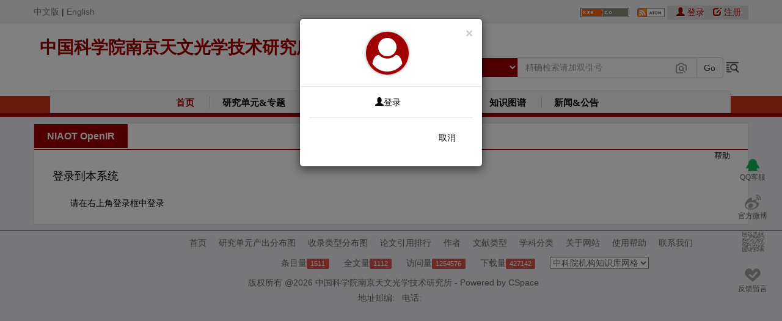

--- FILE ---
content_type: text/javascript
request_url: http://ir.niaot.ac.cn/jscripts/common.js
body_size: 356
content:
		
	function resetTrStyle(id)
	{
		//clear the selected tr bgcolor.
		var trs=document.getElementsByTagName("tr"); 
		for (var i = 0; i < trs.length; i++) 
		{
			if(trs[i].id.indexOf("tr_")!=-1)
			{
				trs[i].bgColor ="#FFFFFF";
			}
		}
		
		if(id!=null)
		{
			var trSelected=document.getElementById("tr_"+id);
			trSelected.bgColor ="#FFFFCC";
		}
	}

--- FILE ---
content_type: text/javascript
request_url: http://ir.niaot.ac.cn/jscripts/jquery.pager.js
body_size: 4649
content:

(function($) {

    $.fn.pager = function(options) {

        var opts = $.extend({}, $.fn.pager.defaults, options);

        return this.each(function() {

        // empty out the destination element and then render out the pager with the supplied options
            $(this).empty().append(renderpager(options.lang, parseInt(options.pagenumber), parseInt(options.pagecount), options.buttonClickCallback));
            
            // specify correct cursor activity
            $('.pages li').mouseover(function() { document.body.style.cursor = "pointer"; }).mouseout(function() { document.body.style.cursor = "auto"; });
        });
    };

    // render and return the pager with the supplied options
    function renderpager(lang, pagenumber, pagecount, buttonClickCallback) {

        // setup $pager to hold render
        var $pager = $('<ul class="pages"></ul>');

        // add in the previous and next buttons
		if(lang){
            $pager.append(renderButton('首页', pagenumber, pagecount, buttonClickCallback)).append(renderButton('上一页', pagenumber, pagecount, buttonClickCallback));
	    }
		else{
		    $pager.append(renderButton('first', pagenumber, pagecount, buttonClickCallback)).append(renderButton('previous', pagenumber, pagecount, buttonClickCallback));
		}

        // pager currently only handles 10 viewable pages ( could be easily parameterized, maybe in next version ) so handle edge cases
        var startPoint = 1;
        var endPoint = 9;

        if (pagenumber > 4) {
            startPoint = pagenumber - 4;
            endPoint = pagenumber + 4;
        }

        if (endPoint > pagecount) {
            startPoint = pagecount - 8;
            endPoint = pagecount;
        }

        if (startPoint < 1) {
            startPoint = 1;
        }

        // loop thru visible pages and render buttons
        for (var page = startPoint; page <= endPoint; page++) {

            var currentButton = $('<li class="page-number">' + (page) + '</li>');

            page == pagenumber ? currentButton.addClass('pgCurrent') : currentButton.click(function() { buttonClickCallback(this.firstChild.data); });
            currentButton.appendTo($pager);
        }

        // render in the next and last buttons before returning the whole rendered control back.
        if(lang){
		    $pager.append(renderButton('下一页', pagenumber, pagecount, buttonClickCallback)).append(renderButton('末页', pagenumber, pagecount, buttonClickCallback));
		}
		else{
		    $pager.append(renderButton('next', pagenumber, pagecount, buttonClickCallback)).append(renderButton('last', pagenumber, pagecount, buttonClickCallback));
		}
		

        return $pager;
    }

    // renders and returns a 'specialized' button, ie 'next', 'previous' etc. rather than a page number button
    function renderButton(buttonLabel, pagenumber, pagecount, buttonClickCallback) {

        var $Button = $('<li class="pgNext">' + buttonLabel + '</li>');

        var destPage = 1;

        // work out destination page for required button type
        switch (buttonLabel) {
            case "首页":
                destPage = 1;
                break;
            case "上一页":
                destPage = pagenumber - 1;
                break;
            case "下一页":
                destPage = pagenumber + 1;
                break;
            case "末页":
                destPage = pagecount;
                break;
			case "first":
                destPage = 1;
                break;
            case "previous":
                destPage = pagenumber - 1;
                break;
            case "next":
                destPage = pagenumber + 1;
                break;
            case "last":
                destPage = pagecount;
                break;
        }

        // disable and 'grey' out buttons if not needed.
        if (buttonLabel == "首页" || buttonLabel == "上一页" || buttonLabel == "first" || buttonLabel == "previous") {
            pagenumber <= 1 ? $Button.addClass('pgEmpty') : $Button.click(function() { buttonClickCallback(destPage); });
        }
        else {
            pagenumber >= pagecount ? $Button.addClass('pgEmpty') : $Button.click(function() { buttonClickCallback(destPage); });
        }

        return $Button;
    }

    // pager defaults. hardly worth bothering with in this case but used as placeholder for expansion in the next version
    $.fn.pager.defaults = {
        pagenumber: 1,
        pagecount: 1
    };

})(jQuery);







--- FILE ---
content_type: text/javascript
request_url: http://ir.niaot.ac.cn/jscripts/jquery.bettertip.custom.js
body_size: 5719
content:
/*
 * BetterTip
 * Created by Edgar Verle
 * BetterTip is made for the jQuery library.
 */

$(BT_init);

var BT_open_wait = 500; //time in millis to wait before showing dialog
var BT_close_wait = 0; //time in millis to wait before closing dialog
var BT_cache_enabled = true;
var BT_events = new Array();
var BT_titles = new Array();

function BT_init(){
	
    $("a.betterTip").parent("div.betterTip")
    .hover(function(){BT_hoverIn($(this).children("a.betterTip")[0]); return false;}
		//,function(){BT_hoverOut($(this).children("a.betterTip")[0])}
	);
    
    $("a.betterTip").filter(function(index){
    	return $(this).parent("div.betterTip").length == 0;
    })
    .hover(function(){BT_hoverIn(this)}
		//, function(){BT_hoverOut(this)}
	)
	.click(function(){return false});	
}

function BT_setOptions(hash)
{
	if(hash["openWait"] != null)
		BT_open_wait = hash["openWait"];
	if(hash["closeWait"] != null)
		BT_close_wait = hash["closeWait"];
	if(hash["cacheEnabled"] != null)
		BT_cache_enabled = hash["cacheEnabled"];
}

function BT_hoverIn(a)
{
	var timeout = BT_open_wait;
	
	if($('#BT_cache_'+a.id).length > 0)
		timeout = 0;
	
	var title = a.title;
	
	if(!BT_titles[a.id])
	{
		if(!title || title.toLowerCase() == "$none")
			title = "";
		else if(title.toLowerCase() == "$content")
			title = $(a).text();
		
		BT_titles[a.id] = title;
		a.title = "";
	}
		
	BT_events[a.id] = 1;
	setTimeout(function(){BT_show(a.id)}, BT_open_wait);
}

function BT_hoverOut(a)
{
	BT_events[a.id] = 0;
	setTimeout(function(){BT_remove();}, BT_close_wait);
}

function BT_remove()
{
	$('#BT').remove();
}

function BT_show(id) {

	if(BT_events[id] == 0)
		return;
	
	var obj = $("#"+id);
	var url = obj[0].href;
	var title = BT_titles[id];
	
	$("#BT").remove();

	var parents = $("#"+id).parent("div.betterTip");
	
	if(parents.length > 0)
		id = $("#"+id).parent("div.betterTip")[0].id;

	obj = $("#"+id);
	
	var showTitle = true;

	if(title.length == 0)
		showTitle = false;
	
	var urlParts = url.split("\?", 2);
	var query = BT_parseQuery(urlParts[1]);
	urlParts[0] = urlParts[0].substr(urlParts[0].lastIndexOf('/')+1);
	
	if(!query["width"] || query["width"].length == 0)
		query["width"] = 250;
	
	var tipWidth = parseInt(query["width"]);
	
	var act_left = BT_getLeft(id);
	var act_width = BT_getWidth(id);
				
	var left = act_left + act_width + 12;
	var top = BT_getTop(id);
	
	var arrowDir = "left";
	
	var docWidth = self.innerWidth || (document.documentElement&&document.documentElement.clientWidth) || document.body.clientWidth;
	var right = act_left + act_width + 11 + tipWidth + 20;
	var arrowLeft = -10;
	var arrowTop = -3;
	var shadowTop = -7;
	var shadowLeft = -7;

	if(docWidth < right)
	{
		arrowDir = "right";
		left = act_left - 12 - tipWidth;
		arrowLeft = tipWidth;
		arrowTop = -1;
		
		if(document.all)
			arrowLeft -= 2;
	}
	else if(showTitle)
		arrowTop = -2;
	
	if(showTitle)
		arrowDir = "title_" +arrowDir;
	
	$("body").append(
		"<div id='BT' class='normalDiv BT_shadow0' style='top:"+(top-shadowTop-8)+"px; left:"+(left-shadowLeft - 8)+"px;'>" +
		"<div class='normalDiv BT_shadow1'>"+
		"<div class='normalDiv BT_shadow2'>" +
		"<div id='BT_main' class='normalDiv' style='width:"+query["width"]+"px; top:"+shadowTop+"px; left:"+shadowLeft+"px;'>" +
			"<div class='normalDiv' id='BT_arrow_"+arrowDir+"' style='top: "+arrowTop+"px; left:"+arrowLeft+"px;'></div>" +
			//(showTitle?"<div id='BT_title'>"+title+"</div>":"") +
			"<div id='BT_title' style='text-align:right;'><a class='betterTipclose' style='text-decoration:none;' href='#'>×</a></div>" +
			"<div  style='padding:5px' class='normalDiv'>" +
				"<div class='normalDiv' id='BT_content'>" +
					"<div class='BT_loader normalDiv'></div>" +
				"</div>" +
			"</div>"+
		"</div></div></div></div>");

	$("a.betterTipclose").click(function(){$('#BT').remove();return false;});
	
	if(urlParts[0].charAt(0) == '$')
	{
		$('#BT_content').html($("#"+urlParts[0].substr(1)).html());
		$('#BT').show();
	}
	else if(BT_cache_enabled)
	{
		if($('#BT_cache_'+id).length > 0)
			BT_loadCache(id);
		else
			$.post(url, {}, function(data){
				BT_createCacheElement(id, data);
			});
	}
	else
	{
		$.post(url, {}, function(data){
			$('#BT_content').html(data);
			$('#BT').show();
		})
	}
}

function BT_createCacheElement(id, data)
{
	$("body").append("<div class='normalDiv' id='BT_cache_"+id+"' style='display:none'>"+
		data+"</div>");
	
	BT_loadCache(id);
}

function BT_loadCache(id)
{
	$('#BT_content').html($('#BT_cache_'+id).html());
	$('#BT').show();
}

function BT_getWidth(id) {
	var x = document.getElementById(id);
	return x.offsetWidth;
}

function BT_getLeft(id) {
	
	var obj = $('#'+id)[0];
	var left = obj.offsetLeft;
	var parent = obj.offsetParent;
	
	while(parent) {
		left += parent.offsetLeft;
		parent = parent.offsetParent;
	}
	
	return left
}

function BT_getTop(id) {
	var obj = $('#'+id)[0];
	var top = obj.offsetTop;
	var parent = obj.offsetParent;
	
	while(parent) {
		top += parent.offsetTop;
		parent = parent.offsetParent;
	}
	
	return top;
}

function BT_parseQuery ( query ) {
	
	var params = new Object ();
   
	if ( ! query ) 
		return params;
		
	var pairs = query.split(/[;&]/);
	
	for ( var i = 0; i < pairs.length; i++ ) {
		
		var kv = pairs[i].split('=');
		
		if ( ! kv || kv.length != 2 ) 
			continue;
			
		var key = unescape( kv[0] );	
		var val = unescape( kv[1] );
		
		val = val.replace(/\+/g, ' ');
		params[key] = val;
	}
	
	return params;
}

--- FILE ---
content_type: text/javascript
request_url: http://ir.niaot.ac.cn/utils.js
body_size: 32723
content:
/*
 * utils.js
 *
 * Version: $Revision: 1.7 $
 *
 * Date: $Date: 2006/09/19 09:12:17 $
 *
 * Copyright (c) 2004, Hewlett-Packard Company and Massachusetts
 * Institute of Technology.  All rights reserved.
 *
 * Redistribution and use in source and binary forms, with or without
 * modification, are permitted provided that the following conditions are
 * met:
 *
 * - Redistributions of source code must retain the above copyright
 * notice, this list of conditions and the following disclaimer.
 *
 * - Redistributions in binary form must reproduce the above copyright
 * notice, this list of conditions and the following disclaimer in the
 * documentation and/or other materials provided with the distribution.
 *
 * - Neither the name of the Hewlett-Packard Company nor the name of the
 * Massachusetts Institute of Technology nor the names of their
 * contributors may be used to endorse or promote products derived from
 * this software without specific prior written permission.
 *
 * THIS SOFTWARE IS PROVIDED BY THE COPYRIGHT HOLDERS AND CONTRIBUTORS
 * ``AS IS'' AND ANY EXPRESS OR IMPLIED WARRANTIES, INCLUDING, BUT NOT
 * LIMITED TO, THE IMPLIED WARRANTIES OF MERCHANTABILITY AND FITNESS FOR
 * A PARTICULAR PURPOSE ARE DISCLAIMED. IN NO EVENT SHALL THE COPYRIGHT
 * HOLDERS OR CONTRIBUTORS BE LIABLE FOR ANY DIRECT, INDIRECT,
 * INCIDENTAL, SPECIAL, EXEMPLARY, OR CONSEQUENTIAL DAMAGES (INCLUDING,
 * BUT NOT LIMITED TO, PROCUREMENT OF SUBSTITUTE GOODS OR SERVICES; LOSS
 * OF USE, DATA, OR PROFITS; OR BUSINESS INTERRUPTION) HOWEVER CAUSED AND
 * ON ANY THEORY OF LIABILITY, WHETHER IN CONTRACT, STRICT LIABILITY, OR
 * TORT (INCLUDING NEGLIGENCE OR OTHERWISE) ARISING IN ANY WAY OUT OF THE
 * USE OF THIS SOFTWARE, EVEN IF ADVISED OF THE POSSIBILITY OF SUCH
 * DAMAGE.
 */

/*
 * Utility Javascript methods for CSpace
 */

// Popup window - here so it can be referred to by several methods
var popupWindow;

// =========================================================
//  Methods for e-person popup window
// =========================================================

// Add to list of e-people on this page -- invoked by eperson popup window
// Ming-20080527
// Change forms[0] to forms[1] due to a search form added in head area
// Impacted functions include addEPerson(), addGroup(),finishGroups(),finishEPerson()
function addEPerson(id, email, name)
{	
    var newplace = window.document.groups_and_epersons.eperson_id.options.length;

    if (newplace > 0 && window.document.groups_and_epersons.eperson_id.options[0].value == "")
    {
        newplace = 0;
    }

    // First we check to see if e-person is already there
    for (var i = 0; i < window.document.groups_and_epersons.eperson_id.options.length; i++)
    {
        if (window.document.groups_and_epersons.eperson_id.options[i].value == id)
        {
            newplace = -1;
        }
    }

    if (newplace > -1)
    {
        window.document.groups_and_epersons.eperson_id.options[newplace] = new Option(name + " (" + email + ")", id);
    }
}

// Add to list of groups on this page -- invoked by eperson popup window
function addGroup(id, name)
{
    var newplace = window.document.groups_and_epersons.group_ids.options.length;

	if (newplace > 0 && window.document.groups_and_epersons.group_ids.options[0].value == "")
    {
        newplace = 0;
    }

    // First we check to see if group is already there
    for (var i = 0; i < window.document.groups_and_epersons.group_ids.options.length; i++)
    {
        // is it in the list already
        if (window.document.groups_and_epersons.group_ids.options[i].value == id)
        {
            newplace = -1;
        }

        // are we trying to add the new group to the new group on an Edit Group page (recursive)
        if (window.document.groups_and_epersons.group_id)
        {
            if (window.document.groups_and_epersons.group_id.value == id)
            {
                newplace = -1;
            }
        }
    }

    if (newplace > -1)
    {
        window.document.groups_and_epersons.group_ids.options[newplace] = new Option(name + " (" + id + ")", id);
    }
}

// This needs to be invoked in the 'onClick' javascript event for buttons
// on pages with a cspace:selecteperson element in them
function finishEPerson()
{
    selectAll(window.document.groups_and_epersons.eperson_id);

	if (popupWindow != null)
	{
		popupWindow.close();
	}
}

// This needs to be invoked in the 'onClick' javascript event for buttons
// on pages with a cspace:selecteperson element in them
function finishGroups()
{
    selectAll(window.document.groups_and_epersons.group_ids);

    if (popupWindow != null)
    {
		popupWindow.close();
    }
}

// =========================================================
//  Miscellaneous utility methods
// =========================================================

// Open a popup window (or bring to front if already open)
function popup_window(winURL, winName)
{
    var props = 'scrollBars=yes,resizable=yes,toolbar=no,menubar=no,location=no,directories=no,width=640,height=480';
    popupWindow = window.open(winURL, winName, props);
    popupWindow.focus();
}


// Select all options in a <SELECT> list
function selectAll(sourceList)
{
    for(var i = 0; i < sourceList.options.length; i++)
    {
        if ((sourceList.options[i] != null) && (sourceList.options[i].value != ""))
            sourceList.options[i].selected = true;
    }
    return true;
}

// Deletes the selected options from supplied <SELECT> list
function removeSelected(sourceList)
{
    var maxCnt = sourceList.options.length;
    for(var i = maxCnt - 1; i >= 0; i--)
    {
        if ((sourceList.options[i] != null) && (sourceList.options[i].selected == true))
        {
            sourceList.options[i] = null;
        }
    }
}






//******************************************************
// Functions used by controlled vocabulary add-on
// There might be overlaping with existing functions
//******************************************************

function expandCollapse(node, contextPath) {
	node = node.parentNode;
	var childNode  = (node.getElementsByTagName("ul"))[0];

	if(!childNode) return false;

	var image = node.getElementsByTagName("img")[0];
	
	if(childNode.style.display != "block") {
		childNode.style.display  = "block";
		image.src = contextPath + "/image/controlledvocabulary/m.gif";
		image.alt = "Collapse search term category";
	} else {
		childNode.style.display  = "none";
		image.src = contextPath + "/image/controlledvocabulary/p.gif";
		image.alt = "Expand search term category";
	}
	
	return false;
}


function getAnchorText(ahref) {
 	if(isMicrosoft()) return ahref.childNodes.item(0).nodeValue;
	else return ahref.text;
}

function getTextValue(node) {
 	if(node.nodeName == "A") {
 		return getAnchorText(node);
 	} else {
 		return "";
 	}
 	
}


function getParentTextNode(node) {
	var parentNode = node.parentNode.parentNode.parentNode;
	var children = parentNode.childNodes;
	var textNode;
	for(var i=0; i< children.length; i++) {
		var child = children.item(i);
		if(child.className == "value") {
			return child;
		}
	}
	return null;
}

function ec(node, contextPath) {
	expandCollapse(node, contextPath);
	return false;
}


function i(node) {
	return sendBackToParentWindow(node);
}


function getChildrenByTagName(rootNode, tagName) {
	var children = rootNode.childNodes;
	var result = new Array(0);
	if(children == null) return result;
	for(var i=0; i<children.length; i++) {
		if(children[i].tagName == tagName) {
			var elementArray = new Array(1);
			elementArray[0] = children[i];
			result = result.concat(elementArray);
		}
	}
	return result;
}

function popUp(URL) {
	var page;
	page = window.open(URL, 'controlledvocabulary', 'toolbar=0,scrollbars=1,location=0,statusbar=0,menubar=0,resizable=1,width=650,height=450');
}


function isNetscape(v) {
		  return isBrowser("Netscape", v);
}
	
function isMicrosoft(v) {
		  return isBrowser("Microsoft", v);
}

function isMicrosoft() {
		  return isBrowser("Microsoft", 0);
}


function isBrowser(b,v) {
		  browserOk = false;
		  versionOk = false;

		  browserOk = (navigator.appName.indexOf(b) != -1);
		  if (v == 0) versionOk = true;
		  else  versionOk = (v <= parseInt(navigator.appVersion));
		  return browserOk && versionOk;
}

//***************************************
//* Comment add-on specific javascripts *
//***************************************

function showHideElement(element) {
	if (element.style.display != 'block') {
			element.style.display = 'block';
	} else {
			element.style.display = 'none';
	}
}

function showHideCommentBody(startNode) {
    var rootNode = startNode.parentNode.parentNode; 
	var element = rootNode.getElementsByTagName("DIV")[0];
	if(element != null) showHideElement(element);
}

function showHideCommentThread(startNode, contextPath) {
    var rootNode = startNode.parentNode; 
	var elements = getChildrenByTagName(rootNode, "UL");
	
	if(elements == null) return;

	var imageName =  startNode.src.substring(startNode.src.length-5, startNode.src.length);
	
	if(imageName == "p.gif") {
		startNode.src= contextPath + "/comment/image/m.gif";
	} else {
		startNode.src= contextPath + "/comment/image/p.gif";
	}
	
	for(var i=0; i< elements.length; i++) {
		showHideElement(elements[i]);
	}
}

function popUpComment(URL) {
	var page;
	page = window.open(URL, 'commentForm', 'toolbar=0,scrollbars=1,location=0,statusbar=0,menubar=0,resizable=1,width=550,height=450');
}

function confirmOpen(url, message) {
	var answer
	answer = confirm(message)

	if (answer !=0) { 
	  location = url 
	  return true;
	}
}

function disableEnter() {
	if(window.event && window.event.keyCode == 13) {
		window.event.keyCode=0;
		return false;
	} else {
		return true;
	}
}



   function changeToDate() {
     if(window.document.form1.date_available.value==100)
     {
         var timeStyle = document.getElementById("time").style;
		 var dateStyle = document.getElementById("date").style;
         timeStyle.display="none";
         dateStyle.display="";
     }
   }

function secCommentBoard(elementID,listName,n)
{
	var elem = document.getElementById(elementID);
	var elemlist = elem.getElementsByTagName("li");
	for (var i=0; i<elemlist.length; i++)
	{
		elemlist[i].className = "normal";
		var m = i+1;
		document.getElementById(listName+"_"+m).className = "normal";
	}
	elemlist[n-1].className = "current";
	document.getElementById(listName+"_"+n).className = "current";
}


String.prototype.trim=function()
{      
	return this.replace(/(^\s*)|(\s*$)/g, '');   
}  


function getElementsByClass(rootNode,classToSearch,tagName) {
	var elementsToReturn = new Array();

	var elementList = rootNode.getElementsByTagName(tagName);
	var nLen = elementList.length;

	var pattern = new RegExp("\\b"+classToSearch+"\\b");

	for(var i = 0; i < nLen; i++){
		if( pattern.test(elementList[i].className) ){
			elementsToReturn[elementsToReturn.length] = elementList[i];
		}
	}
	return elementsToReturn;
}
function doSelectCommentItem(obj, name){
	var check = document.getElementsByName(name);
	for(var i=0 ;i<check.length;i++)
	{ 
        if(check[i].type=="checkbox")
		{
			if(obj.value=="全选") 
			{
				check[i].checked=true;
			}
			else
			{
				check[i].checked=false;
			}
        } 
    } 
	if(obj.value=="全选") 
	{
		obj.value="全不选"
	}
	else
	{
		obj.value="全选"
	}
}


  function displayLicense(obj, baseURL)
  {
	var id="";
	for(var i=0;i<obj.length;i++)
	{
		if(obj[i].selected)
		{
			id=obj.options[i].value;
			break;
		}
	}  
			
	 var licenseArea=document.getElementById("license-content");
	 licenseArea.innerHTML="<div style='margin-top:50px; text-align:center; background-image:url(../image/indicator.gif); background-repeat:no-repeat;'>&nbsp;</div>";
	 $.get(baseURL+"/quick-submit",
	{
		policyid:id,
		operation:"getLicenseContent",
		timeid:new Date().getTime()
	},
	function(data){
		if(data.substring(0,2)=="ok")
		{
			licenseArea.innerHTML=data.substring(3);
		}
		else
		{
			licenseArea.innerHTML="<div style='margin-top:50px; text-align:center;>获取失败</div>";
		}
	},
	"html")	  
  }
  
  function onLicenseChanged(obj,baseURL)
  {
	var id="";
	for(var i=0;i<obj.length;i++)
	{
		if(obj[i].selected)
		{
			id=obj.options[i].value;
			break;
		}
	}  
	displayLicenseURI(id);
  }
  
  function displayLicenseURI(id)
  {			
	 var licenseArea=document.getElementById("divFulltextLicense");
	 $.get(baseURL+"/quick-submit",
	{
		policyid:id,
		operation:"getLicenseURI",
		timeid:new Date().getTime()
	},
	function(data){
		if(data.substring(0,2)=="ok")
		{
			var url=data.substring(3);
			licenseArea.innerHTML = "<a href='"+url+"' target='_blank'>"+url+"</a>";
		}
		else
		{
			licenseArea.innerHTML="";
		}
	})
  }

  function displayPolicies()
  {
	var msg = $("#div-copyright-policies").html();
	
	art.dialog({
		lock: true,
		title: '相关权益政策',
		background: '#ccc', // 背景色
		opacity: 0.87,	// 透明度
		content: msg,
		drag:false
	});
  }
  
  
	function fulltextSuffixAllowed(excludeSuffixStr, fileUpload)
  	{
		var selectedFileSuffix=fileUpload.value;
		var result=false;
		if(selectedFileSuffix!=null && selectedFileSuffix!="")
		{			
			var fileSuffix=selectedFileSuffix.substring(selectedFileSuffix.lastIndexOf(".")+1);		
			if(excludeSuffixStr!=null)
			{
				result=true;
				var excludeSuffixs=excludeSuffixStr.split(",");
				for(var i=0;i<excludeSuffixs.length;i++)
				{
					if(excludeSuffixs[i]==fileSuffix)
					{
						fileUpload.outerHTML = fileUpload.outerHTML.replace(/(value=\").+\"/i, "$1\""); 
						displayOption=0;
						alert("不支持的文件格式，请转换为pdf等公开格式再上传。谢谢！");
						result=false;
					}
				}
			}
		}
		return result;
  	}
		
	function addRow(postName,type)
	{
		var tabObj=document.getElementById("idTab_"+postName);
		//if(tabObj.rows.length<20)
		{
			var newRowObj= tabObj.insertRow(tabObj.rows.length);
			var newNameCell=newRowObj.insertCell(newRowObj.cells.length);
			newNameCell.height=35;
			var newValueCell=newRowObj.insertCell(newRowObj.cells.length);
			newNameCell.innerHTML="";
			var rowId=postName+tabObj.rows.length;
			var move="<div class='div-multi-filed'><div class='div-filed-up' title='向上移动' onclick='upRow_Clicked(this);'></div><div class='div-filed-down' onclick='downRow_Clicked(this);' title='向下移动'></div></div>";
			if(type=="onebox")
			{				
				if(postName=="dc_contributor_author"){			
					newValueCell.innerHTML="<input type='text' name="+postName+" style=' width:90px' id='"+rowId+"' onBlur='checkAuthor(this)' />";
					if(document.getElementById('institutions1')!=null)					
						newValueCell.innerHTML+="<label class='div-multi-filed'>单位:</label><input type='text' name='institutions' style=' width:40px' id='institutions"+tabObj.rows.length+"'/>";
					if(document.getElementById('email1')!=null)					
						newValueCell.innerHTML+="<label class='div-multi-filed'>Email:</label><input type='text' name='emails' style=' width:120px' id='email"+tabObj.rows.length+"' onBlur='checkEmail(this)'  />";
					if(document.getElementById('corauthor1')!=null){
					    newValueCell.innerHTML+="<label class='div-multi-filed'><input type='checkbox' name='cor_author' value='"+tabObj.rows.length+"' /> 通讯作者</label>";
					}
					if(document.getElementById('orcIds1')!=null){
						newValueCell.innerHTML+="<label id='title_lable' class='div-multi-filed'>ORCID:</label><input type='text' name='orcIds' style='width:120px' id='orcIds"+tabObj.rows.length+"'/>";
						newValueCell.innerHTML+="<label onclick=\"checkorcid('"+tabObj.rows.length+"');\" class=\"div-multi-filed\" style=\"color:#333333;cursor:pointer;float:none;line-height:30px;\">查询/注册ORCID</label>";
					}
					newValueCell.innerHTML+=move;
				}
				else if(postName=="dc_project_title"){			
					newValueCell.innerHTML="<input type='text' name="+postName+" id='"+rowId+"' style=' width:200px' />";
					if(document.getElementById('project_no1')!=null)					
						newValueCell.innerHTML+="<label class='div-multi-filed'>编号:</label><input type='text' name='project_no'  style=' width:100px' id='project_no"+tabObj.rows.length+"' />"			
						newValueCell.innerHTML+="<label class='div-multi-filed'>资助者:</label><input type='text' name='project_funder'  style=' width:100px' id='project_funder"+tabObj.rows.length+"' />";
				}
				else if(postName=="dc_description_institution")
					newValueCell.innerHTML="<div class='div-multi-filed'>"+tabObj.rows.length+".</div>"+"<input type='text' name='dc_description_institution' id='"+rowId+"' size='55' onBlur='checkInstitutions()' />"+move;
				else if(postName=="dc_subject_keyword")
					newValueCell.innerHTML='<input type="text" name='+postName+' id='+rowId+' size="57"/>'+move;
				else if(postName=="dc_date_issued")
					newValueCell.innerHTML='<input type="text" name='+postName+' id='+rowId+' size="13"/>'+move;
				else if(postName.indexOf("dc_contributor")!=-1)
					newValueCell.innerHTML='<input type="text" name='+postName+' id='+rowId+' size="20"/>'+move;
				else
					newValueCell.innerHTML='<input type="text" name='+postName+' id='+rowId+' size="75"/>'+move;		
			}
			else
				newValueCell.innerHTML='<input type="textarea" name='+postName+' id='+rowId+' cols="60" rows="5"></textarea>'+move;

			//document.getElementById(rowId).focus();
		}
	}
	function delRow(postName)
	{
		var tabObj=document.getElementById("idTab_"+postName);
		if(tabObj.rows.length>1)
		{
			tabObj.deleteRow(tabObj.rows.length-1);					
		}
		var inputs=tabObj.getElementsByTagName("input");
		if(inputs!=null && inputs.length>=3)
			inputs[inputs.length-1].focus();
	}	
	function upRow_Clicked(obj)
	{
		var thisRow = obj.parentNode.parentNode.parentNode;
        var thisRowIndex =thisRow.rowIndex;
		if(thisRowIndex>0)
		{
			var inputsOld=thisRow.parentNode.rows[thisRowIndex-1].getElementsByTagName("INPUT");
			var inputsNew=thisRow.getElementsByTagName("INPUT");
			if(inputsOld!=null && inputsNew!=null)
			{	
				for(var i=1;i<=inputsNew.length;i++){
				 var oldUpValue = inputsOld[inputsOld.length-i].value;
				 var newUpValue = inputsNew[inputsNew.length-i].value;
				 inputsOld[inputsOld.length-i].value = newUpValue;
				 inputsNew[inputsNew.length-i].value = oldUpValue;
			    }				
			}
		}
		else
		{
			alert("已经是第一行!");
		}		
	}
	function downRow_Clicked(obj)
	{
		var thisRow = obj.parentNode.parentNode.parentNode;
        var thisRowIndex =thisRow.rowIndex;
		if(thisRowIndex<thisRow.parentNode.rows.length-1)
		{
			var inputsOld=thisRow.parentNode.rows[thisRowIndex+1].getElementsByTagName("INPUT");
			var inputsNew=thisRow.getElementsByTagName("INPUT");
			if(inputsOld!=null && inputsNew!=null)
			{	
				for(var i=1;i<=inputsNew.length;i++){
					 var oldUpValue = inputsOld[inputsOld.length-i].value;
					 var newUpValue = inputsNew[inputsNew.length-i].value;
					 inputsOld[inputsOld.length-i].value = newUpValue;
					 inputsNew[inputsNew.length-i].value = oldUpValue;
				    }				
			}
		}
		else
		{
			alert("已经是最后一行!");
		}		
	}
	
	function upItemFileRow_Clicked(obj)
	{
		var thisRow = obj.parentNode.parentNode.parentNode;
		var thisTab = thisRow.parentNode;
        var thisRowIndex =thisRow.rowIndex;
		if(thisRowIndex>1)
		{
			var inputsOld=thisRow.parentNode.rows[thisRowIndex-1].cells[1].getElementsByTagName("INPUT");
			var inputsNew=thisRow.cells[1].getElementsByTagName("INPUT");
			var oldUpValue = "";
			var newUpValue = "";
			
			var textareasOld=thisRow.parentNode.rows[thisRowIndex-1].cells[2].getElementsByTagName("textarea");
			var textareasNew=thisRow.cells[2].getElementsByTagName("textarea");
			var oldTextareaValue = "";
			var newTextareaValue = "";
			
			if(inputsOld!=null && inputsNew!=null)
			{
				oldUpValue = inputsOld[0].value;
				newUpValue = inputsNew[0].value;
			}
			
			if(textareasOld!=null && textareasNew!=null)
			{
				oldTextareaValue = textareasOld[0].value;
				newTextareaValue = textareasNew[0].value;
			}
			
			for(var i=0; i<4; i++)
			{
				var tempTdHTML = thisTab.rows[thisRowIndex-1].cells[i].innerHTML;
				thisTab.rows[thisRowIndex-1].cells[i].innerHTML = thisRow.cells[i].innerHTML;
				thisRow.cells[i].innerHTML = tempTdHTML;	
			}
			inputsNew=thisRow.parentNode.rows[thisRowIndex-1].cells[1].getElementsByTagName("INPUT");
			inputsOld=thisRow.cells[1].getElementsByTagName("INPUT");
			inputsNew[0].value = newUpValue;
			inputsOld[0].value = oldUpValue;
			
			textareasNew=thisRow.parentNode.rows[thisRowIndex-1].cells[2].getElementsByTagName("textarea");
			textareasOld=thisRow.cells[2].getElementsByTagName("textarea");
			textareasNew[0].value = newTextareaValue;
			textareasOld[0].value = oldTextareaValue;
			
		}
		else
		{
			//alert("已经是第一行!");
		}		
	}
	/*
	function upItemFileRow_Clicked(obj)
	{
		var thisRow = obj.parentNode.parentNode.parentNode;
		var thisTab = thisRow.parentNode;
        var thisRowIndex =thisRow.rowIndex;
		if(thisRowIndex>1)
		{
			var tempRowHTML = thisTab.rows[thisRowIndex-1].innerHTML;alert(tempRowHTML);
			thisTab.rows[thisRowIndex-1].innerHTML = thisRow.innerHTML;alert(thisTab.rows[thisRowIndex-1].innerHTML);
			thisRow.innerHTML = tempRowHTML;			
		}
		else
		{
			//alert("已经是第一行!");
		}		
	}
	function downItemFileRow_Clicked(obj)
	{
		var thisRow = obj.parentNode.parentNode.parentNode;
		var thisTab = thisRow.parentNode;
        var thisRowIndex =thisRow.rowIndex;
		if(thisRowIndex<thisTab.rows.length-1)
		{
			var tempRowHTML = thisTab.rows[thisRowIndex+1].innerHTML;
			thisTab.rows[thisRowIndex+1].innerHTML = thisRow.innerHTML;
			thisRow.innerHTML = tempRowHTML;
		}
		else
		{
			//alert("已经是最后一行!");
		}		
	}*/
	
	function downItemFileRow_Clicked(obj)
	{
		var thisRow = obj.parentNode.parentNode.parentNode;
		var thisTab = thisRow.parentNode;
        var thisRowIndex =thisRow.rowIndex;
		if(thisRowIndex < thisTab.rows.length-1)
		{
			var inputsOld=thisRow.parentNode.rows[thisRowIndex+1].cells[1].getElementsByTagName("INPUT");
			var inputsNew=thisRow.cells[1].getElementsByTagName("INPUT");
			var oldUpValue = "";
			var newUpValue = "";
			
			var textareasOld=thisRow.parentNode.rows[thisRowIndex+1].cells[2].getElementsByTagName("textarea");
			var textareasNew=thisRow.cells[2].getElementsByTagName("textarea");
			var oldTextareaValue = "";
			var newTextareaValue = "";
			
			if(inputsOld!=null && inputsNew!=null)
			{
				oldUpValue = inputsOld[0].value;
				newUpValue = inputsNew[0].value;
			}
			
			if(textareasOld!=null && textareasNew!=null)
			{
				oldTextareaValue = textareasOld[0].value;
				newTextareaValue = textareasNew[0].value;
			}
			
			for(var i=0; i<4; i++)
			{
				var tempTdHTML = thisTab.rows[thisRowIndex+1].cells[i].innerHTML;
				thisTab.rows[thisRowIndex+1].cells[i].innerHTML = thisRow.cells[i].innerHTML;
				thisRow.cells[i].innerHTML = tempTdHTML;	
			}
			inputsNew=thisRow.parentNode.rows[thisRowIndex+1].cells[1].getElementsByTagName("INPUT");
			inputsOld=thisRow.cells[1].getElementsByTagName("INPUT");
			inputsNew[0].value = newUpValue;
			inputsOld[0].value = oldUpValue;
			
			textareasNew=thisRow.parentNode.rows[thisRowIndex+1].cells[2].getElementsByTagName("textarea");
			textareasOld=thisRow.cells[2].getElementsByTagName("textarea");
			textareasNew[0].value = newTextareaValue;
			textareasOld[0].value = oldTextareaValue;
			
		}
		else
		{
			//alert("已经是第一行!");
		}		
	}
	$(document).ready(function(){
		$(".item-comment li").click(function()
		{
			$(".item-comment li").removeClass('active');
			$(this).addClass("active");
			$(".item-comment_content").hide();
			var selected_tab = $(this).find("a").attr("href");
			$(selected_tab).fadeIn();
			return false;
		});
	});
	
	function show()
	{
		document.getElementById("sam_tops").style.display="block";
	}
	function hide()
	{
		document.getElementById("sam_tops").style.display="none";
	}
	
	function bindImportStep()
	{
		//根据jQuery选择器找到需要加载ystep的容器
		//loadStep 方法可以初始化ystep
		$(".ystep1").loadStep({
		  //ystep的外观大小
		  //可选值：small,large
		  size: "large",
		  //ystep配色方案
		  //可选值：green,blue
		  color: "green",
		  //ystep中包含的步骤
		  steps: [{
			//步骤名称
			title: "选择专题",
			//步骤内容(鼠标移动到本步骤节点时，会提示该内容)
			content: "选择要导入的专题"
		  },{
			title: "上传文件",
			content: "上传需要导入的文件"
		  },{
			title: "数据格式检查",
			content: "请选择列标题并检查数据格式"
		  },{
			title: "执行导入",
			content: "导入数据并查看进度"
		  }]
		});
	}
	function importGoBack()
	{
		document.getElementById("import_method_type").value= "previous";
	}
			
	function getCaptcha(contextPath, type)
	{
		var	imgCodeName="img-code-"+type;
		var	inputCodeName="input-code-"+type;
		var	imgCodeValidatingName="img-validate-code-"+type;
	
		var imgCode=document.getElementById(imgCodeName);
		var inputCode=document.getElementById(inputCodeName);
		var imgCodeValidating=document.getElementById(imgCodeValidatingName);
		
		imgCode.src=contextPath+"/captcha?type="+type+"&mun="+Math.random();
		inputCode.value="";
		imgCodeValidating.style.display="none";
    }
	
	function ajaxVerifyCode(contextPath, type){
		$("#input-code-"+type).keyup(function(){
			var imgObj=$("#img-validate-code-"+type);
			var gradename = $(this).val();
			if(gradename.length==4)
			{
				$.post(
					contextPath+"/captcha",
					{
						num:Math.random(), 
						code:gradename, 
						"type":type
					},
					function(data)
					{
						var error =  document.getElementById("error");
						imgObj.css("display", "block");							
						if(data=="true")
						{
							imgObj.attr("src",contextPath+"/image/pic_right.gif");
							imgObj.attr("title","");
							validateCertcode=true;
						
							if(error!=null)
								error.innerHTML="";
						}
						else
						{
							validateCertcode=false;
							imgObj.attr("src",contextPath+"/image/error_cross.gif"); 
							imgObj.attr("title","验证码错误，请重新输入。"); 
							if(error!=null)
								error.innerHTML="";
						}
					}
					,"html"
				);
			}else{
				validateCertcode=false;
				imgObj.attr("src",contextPath+"/image/error_cross.gif");
				imgObj.attr("title","验证码错误，请重新输入。");
			}
		})
	}	

	function displayLicense(obj)
	{
		var url= obj.value;
		var content = '';
		if(url!="0")
			content = "<a href='"+url+"' target='_blank'>"+url+"</a>";
			
		$("#divFulltextLicense").html(content);
	}

	function updateBitstream(item_id,modify_bits_id,operation)
	{
		$.ajax({
                cache: false,
                type: "POST",
                url:$("#formSubmit").attr("action"),
                data:$('#formSubmit').serialize()+"&item_id="+item_id+"&modifyID="+modify_bits_id+"&operation="+operation,
                async: false
        });
	}
  function onContentTypeChanged(obj)
  {
	document.getElementById("toPDF").checked=false;
	document.getElementById("addWaterMaker").checked=false;
	var selected_contentType_value=$.trim($("#"+obj.id).find("option:selected").text());
	if(selected_contentType_value=="图像"){
		document.getElementById("toPDF").disabled=true;
		document.getElementById("toPDF").style.display="";
		document.getElementById("toPDF").parentElement.style.display="";
		document.getElementById("addWaterMaker").disabled=true;
		document.getElementById("addWaterMaker").style.display="";
		document.getElementById("addWaterMaker").parentElement.style.display="";
		document.getElementById("isNowConvert").style.display="none";
		document.getElementById("isNowConvert").parentElement.style.display="none";
	} else if(selected_contentType_value=="影音"){
		document.getElementById("toPDF").disabled=true;
		document.getElementById("toPDF").style.display="none";
		document.getElementById("toPDF").parentElement.style.display="none";
		document.getElementById("addWaterMaker").disabled=true;
		document.getElementById("addWaterMaker").style.display="none";
		document.getElementById("addWaterMaker").parentElement.style.display="none";
		document.getElementById("isNowConvert").style.display="";
		document.getElementById("isNowConvert").parentElement.style.display="";
	}
	else{
		document.getElementById("toPDF").disabled=false;
		document.getElementById("toPDF").style.display="";
		document.getElementById("toPDF").parentElement.style.display="";
		document.getElementById("addWaterMaker").disabled=false;
		document.getElementById("addWaterMaker").style.display="";
		document.getElementById("addWaterMaker").parentElement.style.display="";
		document.getElementById("isNowConvert").style.display="none";
		document.getElementById("isNowConvert").parentElement.style.display="none";
		
		
	}
	if(selected_contentType_value.indexOf("期刊论文")>-1)
	{
		document.getElementById('version_type').style.display=""; 
		document.getElementById('version_type_input').style.display="none"; 
	}
	else{	
		document.getElementById('version_type').style.display="none"; 
		document.getElementById('version_type_input').style.display=""; 
	}
	if(obj.value=="0")
		document.getElementById('setMetadata').disabled=true;//未指定文献类型时，填写元数据按钮不可用
	else
		document.getElementById('setMetadata').disabled=false;
	selectDefaultLicense(obj.value);//文献类型改变时显示默认许可
	if($.trim($('#div_metadata_form').text()).length>1)
	{
		loadMetadataForm();//文献类型改变，且元数据表单已载入时重新加载元数据表单
	}	
  }
  
  function selectDefaultLicense(typeId)
  {
	 $.get(baseURL+"/quick-submit",
	{
		typeId:typeId,
		operation:"getDefaultLicense",
		timeid:new Date().getTime()
	},
	function(data){
		if(data.substring(0,2)=="ok")
		{
			document.getElementById('file_license').value=data.substring(3);
			displayLicenseURI(document.getElementById('file_license').value);
		}
	})
  }

  function loadMetadataForm() 
  {
	  $("#div_metadata_form").html("<img src='/image/indicator.gif'/>");	  
  	  $('#div_metadata_form').load(baseURL+'/quick-submit?method=getMetadataForm&type='+$('#content_type').val()+'&bitstream_id='+$('#idModify').val()+'&mainItem_id='+$('#mainItem_id').val()+'&timestamp='+ new Date().getTime()
  			, function() {
		  		$("#metadataForm").validate();
		
				var printType=document.getElementById("m_dc_identifier_preprint_type");
				var printYear=document.getElementById("m_dc_identifier_preprint_date");
				var objOrginalTypeId=document.getElementById("m_orginalTypeId");
				var objOrginalTypeYear=document.getElementById("m_orginalTypeYear");
				if(objOrginalTypeId!=null && objOrginalTypeYear!=null)
				{
					objOrginalTypeId.value=document.getElementById("m_dc_identifier_preprint_id").value;		
					objOrginalTypeYear.value=printType.value+'-'+printYear.value;
				}
				/*
				if(document.getElementById("m_valud_"+abstractID)!=null)
				{
					var editor1 = CKEDITOR.instances['m_valud_'+abstractID];
					if (editor1) {CKEDITOR.remove(editor1);}
					CKEDITOR.replace('m_valud_'+abstractID);
				}
				if(document.getElementById("m_valud_"+descriptionAbstractID)!=null)
				{
					var editor2 = CKEDITOR.instances['m_valud_'+descriptionAbstractID];
					if (editor2)  {CKEDITOR.remove(editor2);}
					CKEDITOR.replace('m_valud_'+descriptionAbstractID);			
				}*/

  		});
  }  
	function checkAll(checked) 
	{
		var chks = document.getElementsByTagName("INPUT");
		for (var i = 0; i < chks.length; i++) 
		{
			if (chks[i].type == "checkbox")
				chks[i].checked = checked;
		}
	}